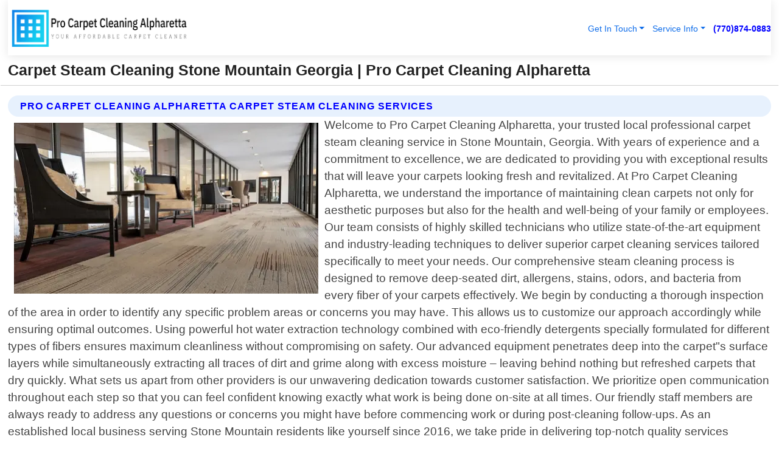

--- FILE ---
content_type: text/html; charset=utf-8
request_url: https://www.procarpetcleaningalpharetta.com/carpet-steam-cleaning-stone-mountain-georgia
body_size: 14878
content:

<!DOCTYPE html>
<html lang="en">
<head id="HeaderTag"><link rel="preconnect" href="//www.googletagmanager.com/" /><link rel="preconnect" href="//www.google-analytics.com" /><link rel="preconnect" href="//maps.googleapis.com/" /><link rel="preconnect" href="//maps.gstatic.com/" /><title>
	Carpet Steam Cleaning Stone Mountain Georgia
</title><meta charset="utf-8" /><meta content="width=device-width, initial-scale=1.0" name="viewport" /><link id="favicon" href="/Content/Images/1057/FAVICON.png" rel="icon" /><link id="faviconapple" href="/assets/img/apple-touch-icon.png" rel="apple-touch-icon" /><link rel="preload" as="script" href="//cdn.jsdelivr.net/npm/bootstrap@5.3.1/dist/js/bootstrap.bundle.min.js" />
<link rel="canonical" href="https://www.procarpetcleaningalpharetta.com/carpet-steam-cleaning-stone-mountain-georgia" /><meta name="title" content="Carpet Steam Cleaning Stone Mountain Georgia " /><meta name="description" content="Carpet Steam Cleaning Stone Mountain Georgia by Pro Carpet Cleaning Alpharetta, A Professional Carpet Cleaning Services" /><meta name="og:title" content="Carpet Steam Cleaning Stone Mountain Georgia " /><meta name="og:description" content="Carpet Steam Cleaning Stone Mountain Georgia by Pro Carpet Cleaning Alpharetta, A Professional Carpet Cleaning Services" /><meta name="og:site_name" content="https://www.ProCarpetCleaningAlpharetta.com" /><meta name="og:type" content="website" /><meta name="og:url" content="https://www.procarpetcleaningalpharetta.com/carpet-steam-cleaning-stone-mountain-georgia" /><meta name="og:image" content="https://www.ProCarpetCleaningAlpharetta.com/Content/Images/1057/LOGO.webp" /><meta name="og:image:alt" content="Pro Carpet Cleaning Alpharetta Logo" /><meta name="geo.region" content="US-GA"/><meta name="geo.placename" content="Stone Mountain" /><meta name="geo.position" content="33.8547;-84.2172" /><meta name="ICBM" content="33.8547,-84.2172" /><script type="application/ld+json">{"@context": "https://schema.org","@type": "LocalBusiness","name": "Pro Carpet Cleaning Alpharetta","address": {"@type": "PostalAddress","addressLocality": "Alpharetta","addressRegion": "GA","postalCode": "30005","addressCountry": "US"},"priceRange":"$","image": "https://www.ProCarpetCleaningAlpharetta.com/content/images/1057/logo.png","email": "support@ProCarpetCleaningAlpharetta.com","telephone": "+17708740883","url": "https://www.procarpetcleaningalpharetta.com/stone-mountain-georgia-services","@id":"https://www.procarpetcleaningalpharetta.com/stone-mountain-georgia-services","paymentAccepted": [ "cash","check","credit card", "invoice" ],"openingHours": "Mo-Su 00:00-23:59","openingHoursSpecification": [ {"@type": "OpeningHoursSpecification","dayOfWeek": ["Monday","Tuesday","Wednesday","Thursday","Friday","Saturday","Sunday"],"opens": "00:00","closes": "23:59"} ],"geo": {"@type": "GeoCoordinates","latitude": "34.128581","longitude": "-84.294854"},"hasOfferCatalog": {"@context": "http://schema.org","@type": "OfferCatalog","name": "Carpet Cleaning services","@id": "https://www.procarpetcleaningalpharetta.com/carpet-steam-cleaning-stone-mountain-georgia","itemListElement":[ { "@type":"OfferCatalog", "name":"Pro Carpet Cleaning Alpharetta Services","itemListElement": []}]},"areaServed":[{ "@type":"City","name":"Stone Mountain Georgia","@id":"https://www.procarpetcleaningalpharetta.com/stone-mountain-georgia-services"}]}</script></head>
<body id="body" style="display:none;font-family: Arial !important; width: 100% !important; height: 100% !important;">
    
    <script src="https://code.jquery.com/jquery-3.7.1.min.js" integrity="sha256-/JqT3SQfawRcv/BIHPThkBvs0OEvtFFmqPF/lYI/Cxo=" crossorigin="anonymous" async></script>
    <link rel="preload" as="style" href="//cdn.jsdelivr.net/npm/bootstrap@5.3.1/dist/css/bootstrap.min.css" onload="this.onload=null;this.rel='stylesheet';" />
    <link rel="preload" as="style" href="/resource/css/master.css" onload="this.onload=null;this.rel='stylesheet';" />

    <form method="post" action="./carpet-steam-cleaning-stone-mountain-georgia" id="mainForm">
<div class="aspNetHidden">
<input type="hidden" name="__VIEWSTATE" id="__VIEWSTATE" value="zVGzYwZbv3sMb/+OzKaFPzUjK6nM4XuFO0y9zukVjlBROM7LTpnBPgixhsaTfI8bi3OW2Y7ZOazPS/BAd9hdwKdIazu1gAicUgFLhCMUcQ0=" />
</div>

<div class="aspNetHidden">

	<input type="hidden" name="__VIEWSTATEGENERATOR" id="__VIEWSTATEGENERATOR" value="1B59457A" />
	<input type="hidden" name="__EVENTVALIDATION" id="__EVENTVALIDATION" value="1FfohLPoJK75B+dpAwQIAbNHsjwsOU1R0yz04QinOOfCi5NYkJCAIvJySpgvRC2bq3nY3dWZXUud/wUua4KZ21QJ5pEKgfdCLPJ2NjRInrbExEzzFeUU/ODx99KDyljuSCy/GpHh3a8ZmAGpDOah1C/NW8RfwbCCW964mS63VJGS8BOp2GSOs/Zp/kWGx80Njn1e/puTazumofdv7n+KjXJvLjM1OL3o4ODZ3Wp6duIGc+DGaH+m9uPn2NrFoiqhKvHEWq3nsq6LKuDGT7SvM/4CVmqr8oWqXsJ+fyqLNqTgc6aj7ggUfMCpF2CZESAe+rFaLp/dZXbNmnrwmDTrAQf8jIUret8EkIpXuWU9jdgBM4W5ElnWvE2OnbCUnKh0u2PqhTAUIDFBjIRk+FkxqtofI2tGvYX9e3lfnlD9OT1gjP90Ns8h7ksIN9whBhRupII7HfHVufPBL7qNCCM9bi6WP2lqlV0/a5GyUErSQ03ow/Gm5rqO70B/oRbHpQM6YAIKl406sEwh/dp77exlDTVoLptROg+HTxE+k4MELkhUFGFEB6cEcOisTXrOhr49AVPi17NQuBNLEgdjXPHxsr+4BKLI23aTM8kGHRvnWWrfmQbWWJL9wccbbQPF1aaEwe2ftFQn/pPZzKj56T1OHBPGntJbSzyPHdp72UvO1bf58JPvZDwedOYe3CcYwk2vvG7N4VVV3UfaIOuYGAlELQ1y4TnYXuNmBHcWBSSZ0GwDhBetgGr/fn1gLJf+pfUrL4AboRL7zclNbSMSVyaSPqfvozZJGdOCfi6NF4bnoyrUZm9hWC31E5lHCozlYexQNUQGXaod7oKvy+U1pEtYsGYhUgOxnhmtztH3UMOHl/lwaVKMJprlGD5H/ggLadTtn2oERp7K/l67lji5ZFEtcuBENPGjohkorSQ+xQ84MupndlbdtJkRLUmQtj7LijthnZMsMfBYnU93s6+CJpacasRFK+l2tY4SrbrZ3C2uIMOWbrVTPrqUJZG+/C3+qTTqZOp3zblarA6C9JeVIsys4K+6BSX+eEvOiPItS78zpXsjInLa3Hd5uwNhp7o1yN0c8nQYrCwTun8ZT/xZ/LOnyCu3G3BPj/ahzOrVhCGvhrv/+cpDgDn4DbKk0FciYRgPJcfS3vM2sN07yTaIVxG81BitI1d/RlXZAu9tGFKw2IVhBT5X6qDaLXDq6CkYeBS3osuUDN2dMvmXn7SW3CLZaAnDFdibybc36B2G0eRf6+uOXPQjV35Tr9/vprUzDBTrlzi2Zkk1qTPGGXB7ti3XCoqSZ1qgK2Pi8zLpm6bh/LtkXJmKnsNgZpqNXV5Ye/HuNLe5x0wM6pd+kJumwO0UYSK/3k+zQeug9AiuFUQoDtVcVqC9XLOAASst/SQPlplrJwsh7SMSLeWg9XdUyxNRd7QTF8KruyiL/HZ4A0vLw+8+KQh9NTdB9UGjjk9yaZMOPnaXlIrlhcOR8APGi0yW79ZsZcgQCU8m3hXLAv8kGssKHtWxv/7NG0BCPyMt+kzLYC12bfB7J5VzCrxxlBZtiYtqp+c3bYIUDG32mssCNAeef/TQVtB/10oMN3N6h0Dy9rUCCmvz1afSWALklyCgaDRbPT3rRWI8rvJcIPI5+3oQAXyA92pEbBDokKqnkM2F8Z4O8RTL1sm3s+pJ/DiR23CtmBBD0C7m1x7NMvx98p5HID2D+avxBpXjE3tcE1gdi9waM3XQLDuLjedsMaafQRqBk5huzGrJevu0MCOkil1XOfesM36jaEBQ36GwBSAAOhYEFGLeJZ8Do6tUz90b6fSZVOV0RL2DVh38WAqwFEunTZGCDgylw/3CIhz9qlpiR9R2sHPJrNpc1VfTuF8jIGbkFzt+Txy8z2fSL9reGZ/hvDtxtUIfYbybfxtLIy4/nfE+WEBeMZ912pnCN+ZR4WEg37FKSbOrwj7EiDfF0uoZu2IO6V2/1sB17HE9/xdf3S6ZnSd1oe2fVH0AWuMZcPoVYpXwP6sSG75GNmFs7et2RFo3UXZrGnhq/FIJ499uu8gSB4L2clgAZxPLjypgcwmfhM5R0zPKq4+1w2a90MOMwIfrxp/ayazo+V+HCdiAz0bwx/X3axinVaDSWzCW/BTd2v9WYbycLADGMxJ+gHX1KqACuhPSrw9vZCPvvc8yJ5sH/ysvYW/9uiOkUpFtHpQhwZB0IhA3raKS0+AHqTCYVUEKRSnrmhurySxIU1Ig1VYtXGgLPVeEWBv9uodhWzpCYy7SUSyEHJBHQ49Bh+c7AhDfyFnsH5b5ihnX0CHtJgIxQ5owHjHdroobsO8Jm0rPyDCOjnj0sqbPdftGJRwGaM5rxXyvCXV+BqvATAW4wy/kEkR2LUSxDGf5K/4RbhFwnZFffXp447nYUsYM+sNhpi1KieBFJUInUfvWDRf2nKF6ge2oUB7m592s2vYEnnkMm33MGxXDIIIzDbnVkyr0Msv33WnEzgg5/TROFsiuq6PQvec2vcI+WoAxr+DpH0BBB0zgq18YSiAIuYn0CIArl1IxO302TNv9n/tYhIqQt7ncAeScrdJLRG83bM/ZHhetUZavjTEu7szzC9QbUqnsUkoVTp1G9MGiq/XJ+I98MoOu4Luj8pY6eQbOC8ss4mWn5FFsMC9dsR8k0IRYYe9t03aYwO0LHuteTPQxEk3u1udx8ZqU9QN5VBx4RQHRWTW2uegMJPMIe/B3YO78Jo+S/CVE18hDT4J6Niond8mpuVs6W4GnrfCZ3jh3nbiM8WG5K4JjihSMWUX1J9seXICrWc9bCHlmRFqP3D07/JJsbKyKgPo3SU4r43wHzJblJTrd2qQE6Q/lnJpba1BI/Q89NlbfYONOomdQeCfq6W6K8MHPCQ3I+4CyW86Li3UqmClJOpGCHANkLY5OwmQ5be8LZgtgj9GM6fWTgXBJZlLap0G9bxOaqgNOGX/T14wQpm20ovWYw670zEObmGMZ9LpvNkEmF4U3co5oyu2WKWm+R9jzvq8nVcycM9D21F1tKFx098+HZ8PVm0KQWifqfQegZmlMZGd5SOwThuXBqKE2W7mjIMjPfA67Ppb9XyJk/v2xi4pBbzT8HpfKU5TpJhKbqPUhvqJpbh+x+31PQCdR" />
</div>
        <div id="ButtonsHidden" style="display:none;">
            <input type="submit" name="ctl00$ContactMessageSend" value="Send Contact Message Hidden" id="ContactMessageSend" />
        </div>
        <input name="ctl00$contact_FirstName" type="hidden" id="contact_FirstName" />
        <input name="ctl00$contact_LastName" type="hidden" id="contact_LastName" />
        <input name="ctl00$contact_EmailAddress" type="hidden" id="contact_EmailAddress" />
        <input name="ctl00$contact_PhoneNumber" type="hidden" id="contact_PhoneNumber" />
        <input name="ctl00$contact_Subject" type="hidden" id="contact_Subject" />
        <input name="ctl00$contact_Message" type="hidden" id="contact_Message" />
        <input name="ctl00$contact_ZipCode" type="hidden" id="contact_ZipCode" />
        <input type="hidden" id="masterJsLoad" name="masterJsLoad" value="" />
        <input name="ctl00$ShowConnectorModal" type="hidden" id="ShowConnectorModal" value="true" />
        <input name="ctl00$UseChatModule" type="hidden" id="UseChatModule" />
        <input name="ctl00$metaId" type="hidden" id="metaId" value="1057" />
        <input name="ctl00$isMobile" type="hidden" id="isMobile" />
        <input name="ctl00$affId" type="hidden" id="affId" />
        <input name="ctl00$referUrl" type="hidden" id="referUrl" />
        <input name="ctl00$businessId" type="hidden" id="businessId" value="10010155" />
        <input name="ctl00$stateId" type="hidden" id="stateId" />
        <input name="ctl00$businessPublicPhone" type="hidden" id="businessPublicPhone" />
        <input type="hidden" id="cacheDate" value="1/15/2026 9:15:56 AM" />
        <input name="ctl00$BusinessIndustryPriceCheckIsAffiliate" type="hidden" id="BusinessIndustryPriceCheckIsAffiliate" value="0" />
        
        <div class="form-group">
            <header id="header" style="padding: 0 !important;"><nav class="navbar navbar-expand-sm bg-white navbar-light"><a class="navbar-brand" href="/home" title="Pro Carpet Cleaning Alpharetta Carpet Cleaning Services"><img src="/content/images/1057/logo.webp" class="img-fluid imgmax500" width="500" height="auto" alt="Pro Carpet Cleaning Alpharetta Carpet Cleaning Services" style="height: calc(60px + 0.390625vw) !important;width:auto;" title="Pro Carpet Cleaning Alpharetta Logo"></a> <div class="collapse navbar-collapse justify-content-end" id="collapsibleNavbar"> <ul class="navbar-nav"> <li class="nav-item dropdown"> &nbsp; <a class="navlink dropdown-toggle" href="#" role="button" data-bs-toggle="dropdown">Get In Touch</a>&nbsp; <ul class="dropdown-menu"><li><a class="dropdown-item" href="/about" title="About Pro Carpet Cleaning Alpharetta">About Us</a></li><li><a class="dropdown-item" href="/contact" title="Contact Pro Carpet Cleaning Alpharetta">Contact Us</a></li><li><a class="dropdown-item" href="#" onclick="openInstaConnectModal();" title="Instantly Connect With Pro Carpet Cleaning Alpharetta">InstaConnect With Us</span></li><li><a class="dropdown-item" href="/quoterequest" title="Request A Quote From {meta.CompanyName}">Request A Quote</a></li></ul> </li> <li class="nav-item dropdown"> &nbsp;<a class="navlink dropdown-toggle" href="#" role="button" data-bs-toggle="dropdown">Service Info</a>&nbsp; <ul class="dropdown-menu"> <li><a class="dropdown-item" href="/ourservices" title="Pro Carpet Cleaning Alpharetta Services">Services</a></li><li><a class="dropdown-item" href="/serviceareas" title="Pro Carpet Cleaning Alpharetta Service Area">Service Area</a></li></ul> </li></ul> </div><div><button class="navbar-toggler" type="button" data-bs-toggle="collapse" data-bs-target="#collapsibleNavbar" title="show navigation menu"> <span class="navbar-toggler-icon"></span></button>&nbsp;<span class="navlink fontbold" style="color:blue !important;" onclick="openInstaConnectModal();" title="Click to have us call you">(770)874-0883</span></div></nav></header>

            <div id="topNav" class="hdrNav"></div>

            <h1 id="H1Tag" class="h1Main">Carpet Steam Cleaning Stone Mountain Georgia  | Pro Carpet Cleaning Alpharetta</h1>
            <h2 id="H2Tag" class="h2Main">Pro Carpet Cleaning Alpharetta - Carpet Steam Cleaning in Stone Mountain Georgia</h2>


            <div id="hero" class="row" style="display: none;">
                

            </div>
            <div id="main" class="row">
                <hr />
                
    <div id="MAINCONTENT_MainContent"><div class="section-title"><h2 class="h2Main">Pro Carpet Cleaning Alpharetta Carpet Steam Cleaning Services </h2></div><picture><source data-srcset="/images/1057/carpet-steam-cleaning-stone-mountain-georgia.webp" type="image/webp" srcset="data:,1w"/><source data-srcset="/images/1057/carpet-steam-cleaning-stone-mountain-georgia.jpg" type="image/jpeg" srcset="data:,1w"/><img crossorigin="anonymous" src="/images/1057/carpet-steam-cleaning-stone-mountain-georgia.webp" class="textWrap img-fluid imgmax500" alt="Carpet-Steam-Cleaning--in-Stone-Mountain-Georgia-carpet-steam-cleaning-stone-mountain-georgia.jpg-image" title="Carpet-Steam-Cleaning--in-Stone-Mountain-Georgia-carpet-steam-cleaning-stone-mountain-georgia.jpg"/></picture><p>Welcome to Pro Carpet Cleaning Alpharetta, your trusted local professional carpet steam cleaning service in Stone Mountain, Georgia. With years of experience and a commitment to excellence, we are dedicated to providing you with exceptional results that will leave your carpets looking fresh and revitalized. At Pro Carpet Cleaning Alpharetta, we understand the importance of maintaining clean carpets not only for aesthetic purposes but also for the health and well-being of your family or employees. Our team consists of highly skilled technicians who utilize state-of-the-art equipment and industry-leading techniques to deliver superior carpet cleaning services tailored specifically to meet your needs. Our comprehensive steam cleaning process is designed to remove deep-seated dirt, allergens, stains, odors, and bacteria from every fiber of your carpets effectively. We begin by conducting a thorough inspection of the area in order to identify any specific problem areas or concerns you may have. This allows us to customize our approach accordingly while ensuring optimal outcomes. Using powerful hot water extraction technology combined with eco-friendly detergents specially formulated for different types of fibers ensures maximum cleanliness without compromising on safety. Our advanced equipment penetrates deep into the carpet"s surface layers while simultaneously extracting all traces of dirt and grime along with excess moisture – leaving behind nothing but refreshed carpets that dry quickly. What sets us apart from other providers is our unwavering dedication towards customer satisfaction. We prioritize open communication throughout each step so that you can feel confident knowing exactly what work is being done on-site at all times. Our friendly staff members are always ready to address any questions or concerns you might have before commencing work or during post-cleaning follow-ups. As an established local business serving Stone Mountain residents like yourself since 2016, we take pride in delivering top-notch quality services</p><hr/> <section class="services"><div class="section-title"><h2 class="h2Main">Stone Mountain Georgia Services Offered</h2></div><h4><a href="/stone-mountain-georgia-services" title="Stone Mountain Georgia Services" class="cursorpoint106eea">Stone Mountain Georgia Map</a></h4><div class="fullsize100 google-maps noborder"><iframe src="https://www.google.com/maps/embed/v1/place?key=AIzaSyBB-FjihcGfH9ozfyk7l0_OqFAZkXKyBik&q=Stone Mountain Georgia" width="600" height="450" allowfullscreen loading="lazy" referrerpolicy="no-referrer-when-downgrade" title="Stone Mountain Georgia Map"></iframe></div> View Our Full List of <a href="/Stone-Mountain-Georgia-Services" title="Stone Mountain Georgia Services">Stone Mountain Georgia Services</a> </section></div>

            </div>
            <footer id="footer"><hr/><div class='footer-newsletter'> <div class='row justify-content-center'> <div class='col-lg-6'> <h4>Have A Question or Need More Information?</h4> <div class='nonmob'> <div class='displaynone'><p>Enter your phone number and we'll call you right now!</p><input type='text' name='CTCPhone' id='CTCPhone' class='form-control'/></div> <button type='button' class='btn btn-primary' onclick='openInstaConnectModal();'>Contact Us Now</button> </div><div class='mob'><a class='btn-buy mob' href='tel://+1(770)874-0883' title='Click to Call Pro Carpet Cleaning Alpharetta'>Call Or Text Us Now (770)874-0883</a></div></div> </div> </div> <hr/> <div class='footer-top'> <div class='row'><div class='col-lg-12 col-md-12 footer-contact'><h3>Pro Carpet Cleaning Alpharetta</h3><div class='sizesmall'> <p style='color:black;'><strong>Address:</strong>Alpharetta GA 30005<br/><strong>Phone:</strong>+17708740883<br/><strong>Email:</strong>support@procarpetcleaningalpharetta.com<br/></p> </div> </div> <div class='row'> <div class='col-lg-12 col-md-12 footer-links'> <h4>Useful Links</h4><div class='row'><div class='col-md-3'><a href='/home' class='sizelarge' title='Pro Carpet Cleaning Alpharetta Home Page'>Home</a>&nbsp;&nbsp;&nbsp; </div><div class='col-md-3'><a href='/about' class='sizelarge' title='Pro Carpet Cleaning Alpharetta About Page'>About Us</a>&nbsp;&nbsp;&nbsp; </div><div class='col-md-3'><a href='/contact' class='sizelarge' title='Pro Carpet Cleaning Alpharetta Contact Us Page'>Contact Us</a>&nbsp;&nbsp;&nbsp;</div><div class='col-md-3'><a href='/ourservices' class='sizelarge' title='Pro Carpet Cleaning Alpharetta Services'>Services</a>&nbsp;</div></div><div class='row'><div class='col-md-3'><a href='/serviceareas' class='sizelarge' title='Pro Carpet Cleaning Alpharetta Service Area'>Service Area</a>&nbsp;&nbsp;&nbsp; </div><div class='col-md-3'><a href='/termsofservice' class='sizelarge' title='Pro Carpet Cleaning Alpharetta Terms of Service'>Terms of Service</a>&nbsp;&nbsp;&nbsp; </div><div class='col-md-3'><a href='/privacypolicy' class='sizelarge' title='Pro Carpet Cleaning Alpharetta Privacy Policy'>Privacy Policy</a>&nbsp;&nbsp;&nbsp; </div><div class='col-md-3'><a href='/quoterequest' class='sizelarge' title='Pro Carpet Cleaning Alpharetta Quote Request'>Quote Request</a>&nbsp;&nbsp;&nbsp; </div></div></div></div> </div> </div><hr/> <div class='py-4'><div class='sizesmalldarkgrey'>This site serves as a free service to assist homeowners in connecting with local service contractors. All contractors are independent, and this site does not warrant or guarantee any work performed. It is the responsibility of the homeowner to verify that the hired contractor furnishes the necessary license and insurance required for the work being performed. All persons depicted in a photo or video are actors or models and not contractors listed on this site.</div><hr/><div class='copyright'>&copy; Copyright 2018-2026 <strong><span>Pro Carpet Cleaning Alpharetta</span></strong>. All Rights Reserved</div> </div></footer>
        </div>
        <div class="modal fade industryPriceCheck" tabindex="1" style="z-index: 1450" role="dialog" aria-labelledby="industryPriceCheckHeader" aria-hidden="true">
            <div class="modal-dialog modal-lg centermodal">
                <div class="modal-content">
                    <div class="modal-header">
                        <div class="row">
                            <div class="col-md-12">
                                <h5 class="modal-title mt-0" id="industryPriceCheckHeader">Check Live/Current Prices By Industry & Zip Code</h5>
                            </div>
                        </div>
                        <button type="button" id="industryPriceCheckClose" class="close" data-bs-dismiss="modal" aria-hidden="true">×</button>
                    </div>
                    
                    <div class="modal-body" id="industryPriceCheckBody">
                        <div class="row">
                            <div class="col-md-6">
                                <label for="BusinessIndustryPriceCheck" class="control-label">Business Industry</label><br />
                                <select name="ctl00$BusinessIndustryPriceCheck" id="BusinessIndustryPriceCheck" tabindex="2" class="form-control">
	<option selected="selected" value="211">ACA Obamacare Insurance </option>
	<option value="194">Additional Dwelling Units</option>
	<option value="169">Air Conditioning</option>
	<option value="183">Air Duct Cleaning</option>
	<option value="37">Appliance Repair</option>
	<option value="203">Asbestos</option>
	<option value="164">Auto Body Shop</option>
	<option value="134">Auto Detailing</option>
	<option value="165">Auto Glass</option>
	<option value="207">Auto Insurance</option>
	<option value="166">Auto Repair</option>
	<option value="216">Bankruptcy Attorney</option>
	<option value="170">Bathroom Remodeling</option>
	<option value="170">Bathroom Remodeling</option>
	<option value="184">Biohazard Cleanup</option>
	<option value="137">Boat Rental</option>
	<option value="201">Cabinets</option>
	<option value="215">Car Accident Attorney</option>
	<option value="181">Carpet and Rug Dealers</option>
	<option value="43">Carpet Cleaning</option>
	<option value="171">Chimney Cleaning and Repair</option>
	<option value="232">Chiropractor</option>
	<option value="126">Commercial Cleaning</option>
	<option value="185">Commercial Remodeling</option>
	<option value="198">Computer Repair</option>
	<option value="172">Concrete</option>
	<option value="172">Concrete</option>
	<option value="172">Concrete</option>
	<option value="172">Concrete</option>
	<option value="199">Copier Repair</option>
	<option value="186">Covid Cleaning</option>
	<option value="240">Credit Repair</option>
	<option value="218">Criminal Attorney</option>
	<option value="241">Debt Relief</option>
	<option value="200">Decks</option>
	<option value="233">Dentist</option>
	<option value="234">Dermatologists</option>
	<option value="219">Divorce Attorney</option>
	<option value="195">Door Installation</option>
	<option value="236">Drug &amp; Alcohol Addiction Treatment</option>
	<option value="220">DUI Attorney</option>
	<option value="192">Dumpster Rental</option>
	<option value="74">Electrician</option>
	<option value="221">Employment Attorney</option>
	<option value="222">Family Attorney</option>
	<option value="173">Fencing</option>
	<option value="209">Final Expense Insurance</option>
	<option value="197">Fire Damage</option>
	<option value="243">Flight Booking</option>
	<option value="174">Flooring</option>
	<option value="244">Florists</option>
	<option value="223">Foreclosure Attorney</option>
	<option value="202">Foundations</option>
	<option value="132">Garage Door</option>
	<option value="155">Gutter Repair and Replacement</option>
	<option value="66">Handyman</option>
	<option value="210">Health Insurance</option>
	<option value="239">Hearing Aids</option>
	<option value="177">Heating</option>
	<option value="69">Heating and Air Conditioning</option>
	<option value="139">Home and Commercial Security</option>
	<option value="196">Home Internet</option>
	<option value="70">Home Remodeling</option>
	<option value="70">Home Remodeling</option>
	<option value="70">Home Remodeling</option>
	<option value="212">Homeowners Insurance</option>
	<option value="245">Hotels</option>
	<option value="224">Immigration Attorney</option>
	<option value="204">Insulation</option>
	<option value="31">Interior and Exterior Painting</option>
	<option value="242">IRS Tax Debt</option>
	<option value="67">Junk Removal</option>
	<option value="175">Kitchen Remodeling</option>
	<option value="163">Landscaping</option>
	<option value="63">Lawn Care</option>
	<option value="208">Life Insurance</option>
	<option value="246">Limo Services</option>
	<option value="247">Local Moving</option>
	<option value="81">Locksmith</option>
	<option value="248">Long Distance Moving</option>
	<option value="205">Masonry</option>
	<option value="82">Massage</option>
	<option value="225">Medical Malpractice Attorney</option>
	<option value="213">Medicare Supplemental Insurance</option>
	<option value="230">Mesothelioma Attorney</option>
	<option value="176">Mold Removal</option>
	<option value="182">Mold Testing</option>
	<option value="250">Mortgage Loan</option>
	<option value="249">Mortgage Loan Refinance</option>
	<option value="89">Moving</option>
	<option value="187">Paving</option>
	<option value="217">Personal Injury Attorney</option>
	<option value="93">Pest Control</option>
	<option value="214">Pet Insurance</option>
	<option value="235">Physical Therapists</option>
	<option value="133">Plumbing</option>
	<option value="237">Podiatrists</option>
	<option value="108">Pool Building and Remodeling</option>
	<option value="162">Pool Maintenance</option>
	<option value="193">Portable Toilets</option>
	<option value="161">Pressure Washing</option>
	<option value="72">Residential Cleaning</option>
	<option value="136">Roofing</option>
	<option value="188">Satellite TV</option>
	<option value="156">Security Equipment Installation</option>
	<option value="189">Self Storage</option>
	<option value="179">Siding</option>
	<option value="226">Social Security Disability Attorney</option>
	<option value="158">Solar Installation</option>
	<option value="167">Towing Service</option>
	<option value="227">Traffic Attorney</option>
	<option value="168">Tree Service</option>
	<option value="190">TV Repair</option>
	<option value="238">Veterinarians</option>
	<option value="206">Walk-In Tubs</option>
	<option value="135">Water Damage</option>
	<option value="191">Waterproofing</option>
	<option value="178">Wildlife Control</option>
	<option value="178">Wildlife Control</option>
	<option value="228">Wills &amp; Estate Planning Attorney</option>
	<option value="117">Window Cleaning</option>
	<option value="154">Windows and Doors</option>
	<option value="229">Workers Compensation Attorney</option>
	<option value="231">Wrongful Death Attorney</option>

</select>
                            </div>
                            <div class="col-md-6">
                                <label for="BusinessIndustryPriceCheckZipCode" class="control-label">Zip Code</label>
                                <input name="ctl00$BusinessIndustryPriceCheckZipCode" type="text" id="BusinessIndustryPriceCheckZipCode" tabindex="1" title="Please enter the customer 5 digit zip code." class="form-control" Placeholder="Required - Zip Code" />
                            </div>
                        </div>
                        <div class="row">
                            <div class="col-md-6">
                                <label for="BusinessIndustryPriceCheckButton" class="control-label">&nbsp; </label><br />

                                <input type="submit" name="ctl00$BusinessIndustryPriceCheckButton" value="Check Current Bid" onclick="return $(&#39;#BusinessIndustryPriceCheck&#39;).val().length>0 &amp;&amp; $(&#39;#BusinessIndustryPriceCheckZipCode&#39;).val().length>0;" id="BusinessIndustryPriceCheckButton" class="btn btn-success" />
                            </div>
                        </div>
                        <div class="row">
                            <div id="BusinessIndustryPriceCheckResult" class="col-md-12"></div>
                            <button type="button" id="industryPriceCheckOpen" class="btn btn-primary waves-effect waves-light" data-bs-toggle="modal" data-bs-target=".industryPriceCheck" style="display: none;">interact popup</button>

                        </div>
                    </div>
                </div>
            </div>
        </div>
        <div class="modal fade instaConnect" tabindex="100" style="z-index: 1450" role="dialog" aria-labelledby="instaConnectHeader" aria-hidden="true">
            <div class="modal-dialog modal-lg centermodal">
                <div class="modal-content">
                    <div class="modal-header">
                        <div class="row">
                            <div class="col-md-6">
                                <img id="ConnectorLogo" class="width100heightauto" src="/Content/Images/1057/LOGO.webp" alt="Pro Carpet Cleaning Alpharetta" />
                            </div>
                        </div>
                        <button type="button" id="instaConnectClose" class="close" data-bs-dismiss="modal" aria-hidden="true">×</button>
                    </div>
                    <div class="modal-body" id="instaConnectBody">
                        <h5 id="instaConnectHeader" class="modal-title mt-0">Have Carpet Cleaning Questions or Need A Quote?  Let Us Call You Now!</h5>
                        <div style="font-size: small; font-weight: bold; font-style: italic; color: red;">For Fastest Service, Simply Text Your 5 Digit Zip Code To (770)874-0883 - We Will Call You Immediately To Discuss</div>

                        <hr />
                        <div id="ConnectorCallPanel">
                            <h6>Enter Your Zip Code and Phone Number Below and We'll Call You Immediately</h6>
                            <div class="row">
                                <div class="col-md-6">
                                    <label for="ConnectorPhoneNumber" id="ConnectorPhoneNumberLbl">Phone Number</label>
                                    <input name="ctl00$ConnectorPhoneNumber" type="text" maxlength="10" id="ConnectorPhoneNumber" class="form-control" placeholder="Your Phone number" />
                                </div>
                                <div class="col-md-6">
                                    <label for="ConnectorPostalCode" id="ConnectorPostalCodeLbl">Zip Code</label>
                                    <input name="ctl00$ConnectorPostalCode" type="text" maxlength="5" id="ConnectorPostalCode" class="form-control" placeholder="Your 5 Digit Zip Code" onkeyup="PostalCodeLookupConnector();" OnChange="PostalCodeLookupConnector();" />
                                </div>
                            </div>
                            <div class="row">
                                <div class="col-md-6">
                                    <label for="ConnectorCity" id="ConnectorCityLbl">City</label>
                                    <input name="ctl00$ConnectorCity" type="text" readonly="readonly" id="ConnectorCity" class="form-control" placeholder="Your Auto-Populated City Here" />
                                </div>
                                <div class="col-md-6">
                                    <label for="ConnectorState" id="ConnectorStateLbl">State</label>
                                    <input name="ctl00$ConnectorState" type="text" readonly="readonly" id="ConnectorState" class="form-control" placeholder="Your Auto-Populated State here" />
                                </div>
                            </div>
                            <hr />
                            <div class="row">
                                <div class="col-12" style="font-size:small;font-style:italic;">
                                    By entering your phone number, you consent to receive automated marketing calls and text messages from <b>Pro Carpet Cleaning Alpharetta</b> at the number provided. Consent is not a condition of purchase. Message and data rates may apply. Reply STOP to opt-out at any time
                                </div>

                            </div>
                            <hr />
                            <div class="row">
                                <div class="col-md-12">
                                    <input type="submit" name="ctl00$ConnectorCallButton" value="Call Me Now" onclick="return verifyConnector();" id="ConnectorCallButton" class="btn btn-success" />&nbsp;
                                 <button type="button" id="ConnectorCallCancelButton" onclick="$('#instaConnectClose').click(); return false;" class="btn btn-danger">No Thanks</button>
                                </div>
                            </div>
                        </div>

                    </div>
                </div>
            </div>
        </div>
    </form>
    <div style="display: none;">
        <button type="button" id="instaConnectOpen" class="btn btn-primary waves-effect waves-light" data-bs-toggle="modal" data-bs-target=".instaConnect">instaConnect popup</button>
        <button type="button" class="btn btn-primary" data-bs-toggle="modal" data-bs-target=".connector" id="connectorLaunch">Launch call me modal</button>
    </div>
    

    <!-- Comm100 or fallback chat -->
    <div id="comm100">
    <div id="comm100-button-3b62ccb7-ce40-4842-b007-83a4c0b77727"></div>
    </div>


    
    <button type="button" id="alerterOpen" class="btn btn-primary waves-effect waves-light" data-bs-toggle="modal" data-bs-target=".alerter" style="display: none;">alerter popup</button>
    <div class="modal fade alerter" tabindex="-1" role="dialog" aria-labelledby="alerterHeader" aria-hidden="true">
        <div class="modal-dialog modal-lg">
            <div class="modal-content">
                <div class="modal-header">
                    <h5 class="modal-title mt-0" id="alerterHeader">header text here</h5>
                    <button type="button" class="close" data-bs-dismiss="modal" aria-hidden="true">×</button>
                </div>
                <div class="modal-body" id="alerterBody">
                </div>
            </div>
        </div>
    </div>
    <button type="button" class="btn btn-primary" data-bs-toggle="modal" data-bs-target=".interact" id="interactLaunch" style="display: none;">Launch call me modal</button>
    <div class="modal fade interact" tabindex="1" style="z-index: 1450" role="dialog" aria-labelledby="interactHeader" aria-hidden="true">
        <div class="modal-dialog modal-lg centermodal">
            <div class="modal-content">
                <div class="modal-header">
                    <div class="row">
                        <div class="col-md-6">
                            <img id="InteractLogo" class="width100heightauto" src="/Content/Images/1057/LOGO.webp" alt="Pro Carpet Cleaning Alpharetta" />
                        </div>
                    </div>
                    <button type="button" id="interactClose" class="close" data-bs-dismiss="modal" aria-hidden="true">×</button>
                    <button type="button" id="interactOpen" class="btn btn-primary waves-effect waves-light" data-bs-toggle="modal" data-bs-target=".interact" style="display: none;">interact popup</button>
                </div>
                <div class="modal-body" id="interactBody">
                    <h5 class="modal-title mt-0" id="interactHeader">Do You Have a Question For Us?  We would love to hear from you!</h5>
                    <div style="font-size: small; font-weight: bold; font-style: italic; color: red;">For Fastest Service, Simply Text Us Your 5 Digit Zip Code to (770)874-0883 And We Will Call You Immediately</div>
                    <br />
                    <br />
                    <div>
                        <span onclick="$('#InteractTextPanel').hide();$('#InteractCallPanel').show();" class="btn btn-primary">Speak With Us</span>&nbsp;&nbsp;
                <span onclick="$('#InteractCallPanel').hide();$('#InteractTextPanel').show();" class="btn btn-primary">Message Us</span>
                    </div>
                    <hr />
                    <div id="InteractCallPanel" style="display: none">
                        <h6>Enter Your Contact Info Below and We'll Call You Right Now</h6>
                        <input type="text" id="UserNameCall" placeholder="Your Name" class="form-control" /><br />
                        <input type="text" id="UserPhoneNumberCall" placeholder="Your Phone Number" class="form-control" /><br />
                        <input type="text" id="UserPostalCodeCall" placeholder="Your Postal Code" class="form-control" /><br />
                        <input type="text" id="UserEmailCall" placeholder="Your Email Address (Optional)" class="form-control" /><br />
                        <input type="checkbox" id="chkPermission2" style="font-size: x-large;" />&nbsp;I agree to receive automated call(s) or text(s) at this number using an automatic phone dialing system by, or on behalf of the business, with the sole purpose of connecting me to a phone representative or company voice mail system.  I understand I do not have to consent in order to purchase any products or services.  Carrier charges may apply.<br />
                        <br />
                        <span onclick="UserCall();" class="btn btn-success">Call Me Now</span>
                    </div>
                    <div id="InteractTextPanel" style="display: none">
                        <h6>Please Enter Your Contact Info Below and We'll Receive Your Message Right Now</h6>
                        <input type="text" id="UserNameText" placeholder="Your Name" class="form-control" /><br />
                        <input type="text" id="UserPhoneNumberText" placeholder="Your Phone Number" class="form-control" /><br />
                        <input type="text" id="UserPostalCodeText" placeholder="Your Postal Code" class="form-control" /><br />
                        <input type="text" id="UserEmailText" placeholder="Your Email Address (Optional)" class="form-control" /><br />
                        <textarea id="UserTextMessage" placeholder="Your Message Here" rows="2" class="form-control"></textarea><br />
                        <input type="checkbox" id="chkPermission" style="font-size: x-large;" />&nbsp;I agree to receive automated call(s) or text(s) at this number using an automatic phone dialing system by, or on behalf of the business, with the sole purpose of connecting me to a phone representative or company voice mail system.  I understand I do not have to consent in order to purchase any products or services.  Carrier charges may apply.<br />
                        <br />
                        <span onclick="UserText();" class="btn btn-success">Submit Message</span>
                    </div>
                </div>
            </div>
        </div>

    </div>
    
    
       
    <script defer src='https://www.googletagmanager.com/gtag/js?id=G-ZZJ9ED0420' onload='gtagSetup();'></script><script>function gtagSetup(){window.dataLayer = window.dataLayer || []; function gtag() { dataLayer.push(arguments); } gtag('js', new Date()); gtag('config', 'G-ZZJ9ED0420');}</script>

    <style>
        #hero {
            background: url('/assets/img/hero-bg.webp'), url('/assets/img/hero-bg.jpg');
        }
    </style>
     <script src="/resource/js/master.min.js" onload="this.onload==null;masterJsLoaded();" async></script>

    <script>
        function loaded() {
            try {
                if (window.jQuery && document.getElementById('masterJsLoad').value === 'y') {
                    //
                    $.getScript("//cdn.jsdelivr.net/npm/bootstrap@5.3.1/dist/js/bootstrap.bundle.min.js")

                        .done(function (script, textStatus) {
                             
                            // Script loaded successfully
                            console.log("Script loaded:", textStatus);
                            // You can now use the functions and variables defined in the loaded script
                        })
                        .fail(function (jqxhr, settings, exception) {
                            alert('failed');
                            // Handle the error if the script fails to load
                            console.error("Error loading script:", exception);
                        });

                    deferredTasks();
                    $("#body").show();
                }
                else {
                    setTimeout(loaded, 10);
                }
            }
            catch (ex) {
                alert('loaded-->' + ex);
            }
        }
        function masterJsLoaded() {
            try {
                document.getElementById('masterJsLoad').value = 'y';
                loaded();
            }
            catch (ex) {
                alert('masterJsLoaded-->' + ex);
            }
        }


    </script> 

    
    
    <link href="/assets/css/datatables.net.css" rel="stylesheet" type="text/css" />
    <script src="https://cdn.datatables.net/1.12.1/js/jquery.dataTables.min.js" onload="this.onload==null; dataTableInitializeMaster('industryCoverageDt', true);"></script>
     
</body>
</html>
